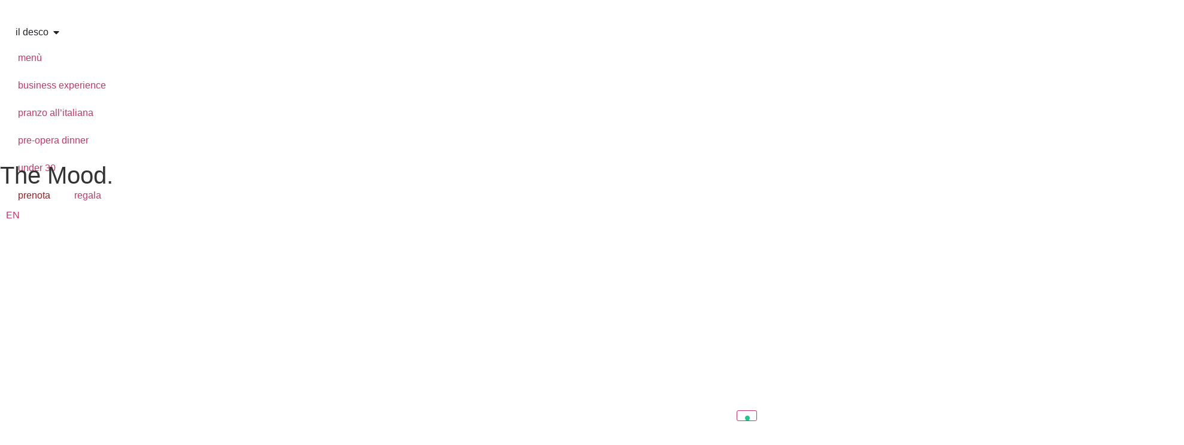

--- FILE ---
content_type: text/html; charset=UTF-8
request_url: https://ristoranteildesco.it/mood/
body_size: 17660
content:
<!doctype html>
<html lang="it-IT">
<head>
	<meta charset="UTF-8">
	<meta name="viewport" content="width=device-width, initial-scale=1">
	<link rel="profile" href="https://gmpg.org/xfn/11">
	<meta name='robots' content='index, follow, max-image-preview:large, max-snippet:-1, max-video-preview:-1' />
	<!-- Pixel Cat Facebook Pixel Code -->
	<script>
	!function(f,b,e,v,n,t,s){if(f.fbq)return;n=f.fbq=function(){n.callMethod?
	n.callMethod.apply(n,arguments):n.queue.push(arguments)};if(!f._fbq)f._fbq=n;
	n.push=n;n.loaded=!0;n.version='2.0';n.queue=[];t=b.createElement(e);t.async=!0;
	t.src=v;s=b.getElementsByTagName(e)[0];s.parentNode.insertBefore(t,s)}(window,
	document,'script','https://connect.facebook.net/en_US/fbevents.js' );
	fbq( 'init', '323098447053913' );	</script>
	<!-- DO NOT MODIFY -->
	<!-- End Facebook Pixel Code -->
	<link rel="alternate" href="https://ristoranteildesco.it/mood/" hreflang="it" />
<link rel="alternate" href="https://ristoranteildesco.it/en/mood_/" hreflang="en" />

	<!-- This site is optimized with the Yoast SEO plugin v26.7 - https://yoast.com/wordpress/plugins/seo/ -->
	<title>Mood</title>
	<meta name="description" content="The Mood." />
	<link rel="canonical" href="https://ristoranteildesco.it/mood/" />
	<meta property="og:locale" content="it_IT" />
	<meta property="og:locale:alternate" content="en_GB" />
	<meta property="og:type" content="article" />
	<meta property="og:title" content="Mood" />
	<meta property="og:description" content="The Mood." />
	<meta property="og:url" content="https://ristoranteildesco.it/mood/" />
	<meta property="og:site_name" content="Ristorante Il Desco" />
	<meta property="article:publisher" content="https://www.facebook.com/ildesco/" />
	<meta property="article:modified_time" content="2024-06-18T14:25:53+00:00" />
	<meta property="og:image" content="https://ristoranteildesco.it/wp-content/uploads/2023/05/parerntesi-S-G-e1683645326677.png" />
	<meta name="twitter:card" content="summary_large_image" />
	<meta name="twitter:label1" content="Tempo di lettura stimato" />
	<meta name="twitter:data1" content="1 minuto" />
	<script type="application/ld+json" class="yoast-schema-graph">{"@context":"https://schema.org","@graph":[{"@type":"WebPage","@id":"https://ristoranteildesco.it/mood/","url":"https://ristoranteildesco.it/mood/","name":"Mood","isPartOf":{"@id":"https://ristoranteildesco.it/#website"},"primaryImageOfPage":{"@id":"https://ristoranteildesco.it/mood/#primaryimage"},"image":{"@id":"https://ristoranteildesco.it/mood/#primaryimage"},"thumbnailUrl":"https://ristoranteildesco.it/wp-content/uploads/2025/05/logo_desco_w-copia.jpg","datePublished":"2023-05-12T09:37:00+00:00","dateModified":"2024-06-18T14:25:53+00:00","description":"The Mood.","breadcrumb":{"@id":"https://ristoranteildesco.it/mood/#breadcrumb"},"inLanguage":"it-IT","potentialAction":[{"@type":"ReadAction","target":["https://ristoranteildesco.it/mood/"]}]},{"@type":"ImageObject","inLanguage":"it-IT","@id":"https://ristoranteildesco.it/mood/#primaryimage","url":"https://ristoranteildesco.it/wp-content/uploads/2025/05/logo_desco_w-copia.jpg","contentUrl":"https://ristoranteildesco.it/wp-content/uploads/2025/05/logo_desco_w-copia.jpg","width":311,"height":285,"caption":"Screenshot"},{"@type":"BreadcrumbList","@id":"https://ristoranteildesco.it/mood/#breadcrumb","itemListElement":[{"@type":"ListItem","position":1,"name":"Home","item":"https://ristoranteildesco.it/"},{"@type":"ListItem","position":2,"name":"Mood"}]},{"@type":"WebSite","@id":"https://ristoranteildesco.it/#website","url":"https://ristoranteildesco.it/","name":"Ristorante Il Desco","description":"Il ristorante stellato nel cuore di Verona","publisher":{"@id":"https://ristoranteildesco.it/#organization"},"potentialAction":[{"@type":"SearchAction","target":{"@type":"EntryPoint","urlTemplate":"https://ristoranteildesco.it/?s={search_term_string}"},"query-input":{"@type":"PropertyValueSpecification","valueRequired":true,"valueName":"search_term_string"}}],"inLanguage":"it-IT"},{"@type":"Organization","@id":"https://ristoranteildesco.it/#organization","name":"Ristorante Il Desco","url":"https://ristoranteildesco.it/","logo":{"@type":"ImageObject","inLanguage":"it-IT","@id":"https://ristoranteildesco.it/#/schema/logo/image/","url":"https://ristoranteildesco.it/wp-content/uploads/2019/11/logo_desco_w.jpg","contentUrl":"https://ristoranteildesco.it/wp-content/uploads/2019/11/logo_desco_w.jpg","width":970,"height":649,"caption":"Ristorante Il Desco"},"image":{"@id":"https://ristoranteildesco.it/#/schema/logo/image/"},"sameAs":["https://www.facebook.com/ildesco/","https://www.instagram.com/ildesco/"]}]}</script>
	<!-- / Yoast SEO plugin. -->


<link rel='dns-prefetch' href='//cdn.iubenda.com' />
<link rel='dns-prefetch' href='//www.googletagmanager.com' />
<style id='wp-img-auto-sizes-contain-inline-css'>
img:is([sizes=auto i],[sizes^="auto," i]){contain-intrinsic-size:3000px 1500px}
/*# sourceURL=wp-img-auto-sizes-contain-inline-css */
</style>
<style id='wp-emoji-styles-inline-css'>

	img.wp-smiley, img.emoji {
		display: inline !important;
		border: none !important;
		box-shadow: none !important;
		height: 1em !important;
		width: 1em !important;
		margin: 0 0.07em !important;
		vertical-align: -0.1em !important;
		background: none !important;
		padding: 0 !important;
	}
/*# sourceURL=wp-emoji-styles-inline-css */
</style>
<style id='global-styles-inline-css'>
:root{--wp--preset--aspect-ratio--square: 1;--wp--preset--aspect-ratio--4-3: 4/3;--wp--preset--aspect-ratio--3-4: 3/4;--wp--preset--aspect-ratio--3-2: 3/2;--wp--preset--aspect-ratio--2-3: 2/3;--wp--preset--aspect-ratio--16-9: 16/9;--wp--preset--aspect-ratio--9-16: 9/16;--wp--preset--color--black: #000000;--wp--preset--color--cyan-bluish-gray: #abb8c3;--wp--preset--color--white: #ffffff;--wp--preset--color--pale-pink: #f78da7;--wp--preset--color--vivid-red: #cf2e2e;--wp--preset--color--luminous-vivid-orange: #ff6900;--wp--preset--color--luminous-vivid-amber: #fcb900;--wp--preset--color--light-green-cyan: #7bdcb5;--wp--preset--color--vivid-green-cyan: #00d084;--wp--preset--color--pale-cyan-blue: #8ed1fc;--wp--preset--color--vivid-cyan-blue: #0693e3;--wp--preset--color--vivid-purple: #9b51e0;--wp--preset--gradient--vivid-cyan-blue-to-vivid-purple: linear-gradient(135deg,rgb(6,147,227) 0%,rgb(155,81,224) 100%);--wp--preset--gradient--light-green-cyan-to-vivid-green-cyan: linear-gradient(135deg,rgb(122,220,180) 0%,rgb(0,208,130) 100%);--wp--preset--gradient--luminous-vivid-amber-to-luminous-vivid-orange: linear-gradient(135deg,rgb(252,185,0) 0%,rgb(255,105,0) 100%);--wp--preset--gradient--luminous-vivid-orange-to-vivid-red: linear-gradient(135deg,rgb(255,105,0) 0%,rgb(207,46,46) 100%);--wp--preset--gradient--very-light-gray-to-cyan-bluish-gray: linear-gradient(135deg,rgb(238,238,238) 0%,rgb(169,184,195) 100%);--wp--preset--gradient--cool-to-warm-spectrum: linear-gradient(135deg,rgb(74,234,220) 0%,rgb(151,120,209) 20%,rgb(207,42,186) 40%,rgb(238,44,130) 60%,rgb(251,105,98) 80%,rgb(254,248,76) 100%);--wp--preset--gradient--blush-light-purple: linear-gradient(135deg,rgb(255,206,236) 0%,rgb(152,150,240) 100%);--wp--preset--gradient--blush-bordeaux: linear-gradient(135deg,rgb(254,205,165) 0%,rgb(254,45,45) 50%,rgb(107,0,62) 100%);--wp--preset--gradient--luminous-dusk: linear-gradient(135deg,rgb(255,203,112) 0%,rgb(199,81,192) 50%,rgb(65,88,208) 100%);--wp--preset--gradient--pale-ocean: linear-gradient(135deg,rgb(255,245,203) 0%,rgb(182,227,212) 50%,rgb(51,167,181) 100%);--wp--preset--gradient--electric-grass: linear-gradient(135deg,rgb(202,248,128) 0%,rgb(113,206,126) 100%);--wp--preset--gradient--midnight: linear-gradient(135deg,rgb(2,3,129) 0%,rgb(40,116,252) 100%);--wp--preset--font-size--small: 13px;--wp--preset--font-size--medium: 20px;--wp--preset--font-size--large: 36px;--wp--preset--font-size--x-large: 42px;--wp--preset--spacing--20: 0.44rem;--wp--preset--spacing--30: 0.67rem;--wp--preset--spacing--40: 1rem;--wp--preset--spacing--50: 1.5rem;--wp--preset--spacing--60: 2.25rem;--wp--preset--spacing--70: 3.38rem;--wp--preset--spacing--80: 5.06rem;--wp--preset--shadow--natural: 6px 6px 9px rgba(0, 0, 0, 0.2);--wp--preset--shadow--deep: 12px 12px 50px rgba(0, 0, 0, 0.4);--wp--preset--shadow--sharp: 6px 6px 0px rgba(0, 0, 0, 0.2);--wp--preset--shadow--outlined: 6px 6px 0px -3px rgb(255, 255, 255), 6px 6px rgb(0, 0, 0);--wp--preset--shadow--crisp: 6px 6px 0px rgb(0, 0, 0);}:root { --wp--style--global--content-size: 800px;--wp--style--global--wide-size: 1200px; }:where(body) { margin: 0; }.wp-site-blocks > .alignleft { float: left; margin-right: 2em; }.wp-site-blocks > .alignright { float: right; margin-left: 2em; }.wp-site-blocks > .aligncenter { justify-content: center; margin-left: auto; margin-right: auto; }:where(.wp-site-blocks) > * { margin-block-start: 24px; margin-block-end: 0; }:where(.wp-site-blocks) > :first-child { margin-block-start: 0; }:where(.wp-site-blocks) > :last-child { margin-block-end: 0; }:root { --wp--style--block-gap: 24px; }:root :where(.is-layout-flow) > :first-child{margin-block-start: 0;}:root :where(.is-layout-flow) > :last-child{margin-block-end: 0;}:root :where(.is-layout-flow) > *{margin-block-start: 24px;margin-block-end: 0;}:root :where(.is-layout-constrained) > :first-child{margin-block-start: 0;}:root :where(.is-layout-constrained) > :last-child{margin-block-end: 0;}:root :where(.is-layout-constrained) > *{margin-block-start: 24px;margin-block-end: 0;}:root :where(.is-layout-flex){gap: 24px;}:root :where(.is-layout-grid){gap: 24px;}.is-layout-flow > .alignleft{float: left;margin-inline-start: 0;margin-inline-end: 2em;}.is-layout-flow > .alignright{float: right;margin-inline-start: 2em;margin-inline-end: 0;}.is-layout-flow > .aligncenter{margin-left: auto !important;margin-right: auto !important;}.is-layout-constrained > .alignleft{float: left;margin-inline-start: 0;margin-inline-end: 2em;}.is-layout-constrained > .alignright{float: right;margin-inline-start: 2em;margin-inline-end: 0;}.is-layout-constrained > .aligncenter{margin-left: auto !important;margin-right: auto !important;}.is-layout-constrained > :where(:not(.alignleft):not(.alignright):not(.alignfull)){max-width: var(--wp--style--global--content-size);margin-left: auto !important;margin-right: auto !important;}.is-layout-constrained > .alignwide{max-width: var(--wp--style--global--wide-size);}body .is-layout-flex{display: flex;}.is-layout-flex{flex-wrap: wrap;align-items: center;}.is-layout-flex > :is(*, div){margin: 0;}body .is-layout-grid{display: grid;}.is-layout-grid > :is(*, div){margin: 0;}body{padding-top: 0px;padding-right: 0px;padding-bottom: 0px;padding-left: 0px;}a:where(:not(.wp-element-button)){text-decoration: underline;}:root :where(.wp-element-button, .wp-block-button__link){background-color: #32373c;border-width: 0;color: #fff;font-family: inherit;font-size: inherit;font-style: inherit;font-weight: inherit;letter-spacing: inherit;line-height: inherit;padding-top: calc(0.667em + 2px);padding-right: calc(1.333em + 2px);padding-bottom: calc(0.667em + 2px);padding-left: calc(1.333em + 2px);text-decoration: none;text-transform: inherit;}.has-black-color{color: var(--wp--preset--color--black) !important;}.has-cyan-bluish-gray-color{color: var(--wp--preset--color--cyan-bluish-gray) !important;}.has-white-color{color: var(--wp--preset--color--white) !important;}.has-pale-pink-color{color: var(--wp--preset--color--pale-pink) !important;}.has-vivid-red-color{color: var(--wp--preset--color--vivid-red) !important;}.has-luminous-vivid-orange-color{color: var(--wp--preset--color--luminous-vivid-orange) !important;}.has-luminous-vivid-amber-color{color: var(--wp--preset--color--luminous-vivid-amber) !important;}.has-light-green-cyan-color{color: var(--wp--preset--color--light-green-cyan) !important;}.has-vivid-green-cyan-color{color: var(--wp--preset--color--vivid-green-cyan) !important;}.has-pale-cyan-blue-color{color: var(--wp--preset--color--pale-cyan-blue) !important;}.has-vivid-cyan-blue-color{color: var(--wp--preset--color--vivid-cyan-blue) !important;}.has-vivid-purple-color{color: var(--wp--preset--color--vivid-purple) !important;}.has-black-background-color{background-color: var(--wp--preset--color--black) !important;}.has-cyan-bluish-gray-background-color{background-color: var(--wp--preset--color--cyan-bluish-gray) !important;}.has-white-background-color{background-color: var(--wp--preset--color--white) !important;}.has-pale-pink-background-color{background-color: var(--wp--preset--color--pale-pink) !important;}.has-vivid-red-background-color{background-color: var(--wp--preset--color--vivid-red) !important;}.has-luminous-vivid-orange-background-color{background-color: var(--wp--preset--color--luminous-vivid-orange) !important;}.has-luminous-vivid-amber-background-color{background-color: var(--wp--preset--color--luminous-vivid-amber) !important;}.has-light-green-cyan-background-color{background-color: var(--wp--preset--color--light-green-cyan) !important;}.has-vivid-green-cyan-background-color{background-color: var(--wp--preset--color--vivid-green-cyan) !important;}.has-pale-cyan-blue-background-color{background-color: var(--wp--preset--color--pale-cyan-blue) !important;}.has-vivid-cyan-blue-background-color{background-color: var(--wp--preset--color--vivid-cyan-blue) !important;}.has-vivid-purple-background-color{background-color: var(--wp--preset--color--vivid-purple) !important;}.has-black-border-color{border-color: var(--wp--preset--color--black) !important;}.has-cyan-bluish-gray-border-color{border-color: var(--wp--preset--color--cyan-bluish-gray) !important;}.has-white-border-color{border-color: var(--wp--preset--color--white) !important;}.has-pale-pink-border-color{border-color: var(--wp--preset--color--pale-pink) !important;}.has-vivid-red-border-color{border-color: var(--wp--preset--color--vivid-red) !important;}.has-luminous-vivid-orange-border-color{border-color: var(--wp--preset--color--luminous-vivid-orange) !important;}.has-luminous-vivid-amber-border-color{border-color: var(--wp--preset--color--luminous-vivid-amber) !important;}.has-light-green-cyan-border-color{border-color: var(--wp--preset--color--light-green-cyan) !important;}.has-vivid-green-cyan-border-color{border-color: var(--wp--preset--color--vivid-green-cyan) !important;}.has-pale-cyan-blue-border-color{border-color: var(--wp--preset--color--pale-cyan-blue) !important;}.has-vivid-cyan-blue-border-color{border-color: var(--wp--preset--color--vivid-cyan-blue) !important;}.has-vivid-purple-border-color{border-color: var(--wp--preset--color--vivid-purple) !important;}.has-vivid-cyan-blue-to-vivid-purple-gradient-background{background: var(--wp--preset--gradient--vivid-cyan-blue-to-vivid-purple) !important;}.has-light-green-cyan-to-vivid-green-cyan-gradient-background{background: var(--wp--preset--gradient--light-green-cyan-to-vivid-green-cyan) !important;}.has-luminous-vivid-amber-to-luminous-vivid-orange-gradient-background{background: var(--wp--preset--gradient--luminous-vivid-amber-to-luminous-vivid-orange) !important;}.has-luminous-vivid-orange-to-vivid-red-gradient-background{background: var(--wp--preset--gradient--luminous-vivid-orange-to-vivid-red) !important;}.has-very-light-gray-to-cyan-bluish-gray-gradient-background{background: var(--wp--preset--gradient--very-light-gray-to-cyan-bluish-gray) !important;}.has-cool-to-warm-spectrum-gradient-background{background: var(--wp--preset--gradient--cool-to-warm-spectrum) !important;}.has-blush-light-purple-gradient-background{background: var(--wp--preset--gradient--blush-light-purple) !important;}.has-blush-bordeaux-gradient-background{background: var(--wp--preset--gradient--blush-bordeaux) !important;}.has-luminous-dusk-gradient-background{background: var(--wp--preset--gradient--luminous-dusk) !important;}.has-pale-ocean-gradient-background{background: var(--wp--preset--gradient--pale-ocean) !important;}.has-electric-grass-gradient-background{background: var(--wp--preset--gradient--electric-grass) !important;}.has-midnight-gradient-background{background: var(--wp--preset--gradient--midnight) !important;}.has-small-font-size{font-size: var(--wp--preset--font-size--small) !important;}.has-medium-font-size{font-size: var(--wp--preset--font-size--medium) !important;}.has-large-font-size{font-size: var(--wp--preset--font-size--large) !important;}.has-x-large-font-size{font-size: var(--wp--preset--font-size--x-large) !important;}
:root :where(.wp-block-pullquote){font-size: 1.5em;line-height: 1.6;}
/*# sourceURL=global-styles-inline-css */
</style>
<link rel='stylesheet' id='hello-elementor-css' href='https://ristoranteildesco.it/wp-content/themes/hello-elementor/assets/css/reset.css?ver=3.4.5' media='all' />
<link rel='stylesheet' id='hello-elementor-theme-style-css' href='https://ristoranteildesco.it/wp-content/themes/hello-elementor/assets/css/theme.css?ver=3.4.5' media='all' />
<link rel='stylesheet' id='hello-elementor-header-footer-css' href='https://ristoranteildesco.it/wp-content/themes/hello-elementor/assets/css/header-footer.css?ver=3.4.5' media='all' />
<link rel='stylesheet' id='elementor-frontend-css' href='https://ristoranteildesco.it/wp-content/plugins/elementor/assets/css/frontend.min.css?ver=3.34.0' media='all' />
<link rel='stylesheet' id='elementor-post-5-css' href='https://ristoranteildesco.it/wp-content/uploads/elementor/css/post-5.css?ver=1768458460' media='all' />
<link rel='stylesheet' id='widget-heading-css' href='https://ristoranteildesco.it/wp-content/plugins/elementor/assets/css/widget-heading.min.css?ver=3.34.0' media='all' />
<link rel='stylesheet' id='e-animation-fadeIn-css' href='https://ristoranteildesco.it/wp-content/plugins/elementor/assets/lib/animations/styles/fadeIn.min.css?ver=3.34.0' media='all' />
<link rel='stylesheet' id='widget-mega-menu-css' href='https://ristoranteildesco.it/wp-content/plugins/elementor-pro/assets/css/widget-mega-menu.min.css?ver=3.34.0' media='all' />
<link rel='stylesheet' id='widget-nav-menu-css' href='https://ristoranteildesco.it/wp-content/plugins/elementor-pro/assets/css/widget-nav-menu.min.css?ver=3.34.0' media='all' />
<link rel='stylesheet' id='widget-spacer-css' href='https://ristoranteildesco.it/wp-content/plugins/elementor/assets/css/widget-spacer.min.css?ver=3.34.0' media='all' />
<link rel='stylesheet' id='widget-image-css' href='https://ristoranteildesco.it/wp-content/plugins/elementor/assets/css/widget-image.min.css?ver=3.34.0' media='all' />
<link rel='stylesheet' id='e-sticky-css' href='https://ristoranteildesco.it/wp-content/plugins/elementor-pro/assets/css/modules/sticky.min.css?ver=3.34.0' media='all' />
<link rel='stylesheet' id='e-motion-fx-css' href='https://ristoranteildesco.it/wp-content/plugins/elementor-pro/assets/css/modules/motion-fx.min.css?ver=3.34.0' media='all' />
<link rel='stylesheet' id='e-animation-fadeInRight-css' href='https://ristoranteildesco.it/wp-content/plugins/elementor/assets/lib/animations/styles/fadeInRight.min.css?ver=3.34.0' media='all' />
<link rel='stylesheet' id='e-animation-fadeInUp-css' href='https://ristoranteildesco.it/wp-content/plugins/elementor/assets/lib/animations/styles/fadeInUp.min.css?ver=3.34.0' media='all' />
<link rel='stylesheet' id='e-animation-fadeInLeft-css' href='https://ristoranteildesco.it/wp-content/plugins/elementor/assets/lib/animations/styles/fadeInLeft.min.css?ver=3.34.0' media='all' />
<link rel='stylesheet' id='e-animation-fadeInDown-css' href='https://ristoranteildesco.it/wp-content/plugins/elementor/assets/lib/animations/styles/fadeInDown.min.css?ver=3.34.0' media='all' />
<link rel='stylesheet' id='cpel-language-switcher-css' href='https://ristoranteildesco.it/wp-content/plugins/connect-polylang-elementor/assets/css/language-switcher.min.css?ver=2.5.5' media='all' />
<link rel='stylesheet' id='font-awesome-5-all-css' href='https://ristoranteildesco.it/wp-content/plugins/elementor/assets/lib/font-awesome/css/all.min.css?ver=3.34.0' media='all' />
<link rel='stylesheet' id='font-awesome-4-shim-css' href='https://ristoranteildesco.it/wp-content/plugins/elementor/assets/lib/font-awesome/css/v4-shims.min.css?ver=3.34.0' media='all' />
<link rel='stylesheet' id='swiper-css' href='https://ristoranteildesco.it/wp-content/plugins/elementor/assets/lib/swiper/v8/css/swiper.min.css?ver=8.4.5' media='all' />
<link rel='stylesheet' id='e-swiper-css' href='https://ristoranteildesco.it/wp-content/plugins/elementor/assets/css/conditionals/e-swiper.min.css?ver=3.34.0' media='all' />
<link rel='stylesheet' id='widget-gallery-css' href='https://ristoranteildesco.it/wp-content/plugins/elementor-pro/assets/css/widget-gallery.min.css?ver=3.34.0' media='all' />
<link rel='stylesheet' id='elementor-gallery-css' href='https://ristoranteildesco.it/wp-content/plugins/elementor/assets/lib/e-gallery/css/e-gallery.min.css?ver=1.2.0' media='all' />
<link rel='stylesheet' id='e-transitions-css' href='https://ristoranteildesco.it/wp-content/plugins/elementor-pro/assets/css/conditionals/transitions.min.css?ver=3.34.0' media='all' />
<link rel='stylesheet' id='elementor-post-423-css' href='https://ristoranteildesco.it/wp-content/uploads/elementor/css/post-423.css?ver=1768463324' media='all' />
<link rel='stylesheet' id='elementor-post-3853-css' href='https://ristoranteildesco.it/wp-content/uploads/elementor/css/post-3853.css?ver=1768458460' media='all' />
<link rel='stylesheet' id='elementor-post-250-css' href='https://ristoranteildesco.it/wp-content/uploads/elementor/css/post-250.css?ver=1768458460' media='all' />
<link rel='stylesheet' id='sib-front-css-css' href='https://ristoranteildesco.it/wp-content/plugins/mailin/css/mailin-front.css?ver=6.9' media='all' />

<script  type="text/javascript" class=" _iub_cs_skip" id="iubenda-head-inline-scripts-0">
var _iub = _iub || [];
_iub.csConfiguration = {"askConsentAtCookiePolicyUpdate":true,"countryDetection":true,"enableLgpd":true,"enableUspr":true,"lgpdAppliesGlobally":false,"perPurposeConsent":true,"siteId":1536258,"whitelabel":false,"cookiePolicyId":36446142,"lang":"it", "banner":{ "acceptButtonCaptionColor":"white","acceptButtonColor":"#AA2B30","acceptButtonDisplay":true,"backgroundColor":"#1D1D1D","backgroundOverlay":true,"closeButtonRejects":true,"customizeButtonCaptionColor":"#FFFFFF","customizeButtonColor":"#AA2B30","customizeButtonDisplay":true,"explicitWithdrawal":true,"fontSizeBody":"12px","fontSizeCloseButton":"18px","listPurposes":true,"linksColor":"#AA2B30","position":"bottom","rejectButtonCaptionColor":"white","rejectButtonColor":"#AA2B30","rejectButtonDisplay":true,"showPurposesToggles":true }};

//# sourceURL=iubenda-head-inline-scripts-0
</script>
<script  type="text/javascript" class=" _iub_cs_skip" src="//cdn.iubenda.com/cs/gpp/stub.js?ver=3.12.5" id="iubenda-head-scripts-0-js"></script>
<script  type="text/javascript" charset="UTF-8" async="" class=" _iub_cs_skip" src="//cdn.iubenda.com/cs/iubenda_cs.js?ver=3.12.5" id="iubenda-head-scripts-1-js"></script>
<script src="https://ristoranteildesco.it/wp-includes/js/jquery/jquery.min.js?ver=3.7.1" id="jquery-core-js"></script>
<script src="https://ristoranteildesco.it/wp-includes/js/jquery/jquery-migrate.min.js?ver=3.4.1" id="jquery-migrate-js"></script>
<script src="https://ristoranteildesco.it/wp-content/plugins/elementor/assets/lib/font-awesome/js/v4-shims.min.js?ver=3.34.0" id="font-awesome-4-shim-js"></script>

<!-- Snippet del tag Google (gtag.js) aggiunto da Site Kit -->
<!-- Snippet Google Analytics aggiunto da Site Kit -->
<script src="https://www.googletagmanager.com/gtag/js?id=GT-55JZF8J" id="google_gtagjs-js" async></script>
<script id="google_gtagjs-js-after">
window.dataLayer = window.dataLayer || [];function gtag(){dataLayer.push(arguments);}
gtag("set","linker",{"domains":["ristoranteildesco.it"]});
gtag("js", new Date());
gtag("set", "developer_id.dZTNiMT", true);
gtag("config", "GT-55JZF8J");
//# sourceURL=google_gtagjs-js-after
</script>
<script id="sib-front-js-js-extra">
var sibErrMsg = {"invalidMail":"Please fill out valid email address","requiredField":"Please fill out required fields","invalidDateFormat":"Please fill out valid date format","invalidSMSFormat":"Please fill out valid phone number"};
var ajax_sib_front_object = {"ajax_url":"https://ristoranteildesco.it/wp-admin/admin-ajax.php","ajax_nonce":"02efa89bd4","flag_url":"https://ristoranteildesco.it/wp-content/plugins/mailin/img/flags/"};
//# sourceURL=sib-front-js-js-extra
</script>
<script src="https://ristoranteildesco.it/wp-content/plugins/mailin/js/mailin-front.js?ver=1768458455" id="sib-front-js-js"></script>
<meta name="generator" content="Site Kit by Google 1.170.0" />		<script type="text/javascript">
				(function(c,l,a,r,i,t,y){
					c[a]=c[a]||function(){(c[a].q=c[a].q||[]).push(arguments)};t=l.createElement(r);t.async=1;
					t.src="https://www.clarity.ms/tag/"+i+"?ref=wordpress";y=l.getElementsByTagName(r)[0];y.parentNode.insertBefore(t,y);
				})(window, document, "clarity", "script", "p0j151hnbb");
		</script>
		<meta name="google-site-verification" content="U7EdDrWMdjt9avLD7pon2iZurTKfUzJxAqv-Hco_SY4"><meta name="generator" content="Elementor 3.34.0; features: e_font_icon_svg, additional_custom_breakpoints; settings: css_print_method-external, google_font-enabled, font_display-swap">
			<style>
				.e-con.e-parent:nth-of-type(n+4):not(.e-lazyloaded):not(.e-no-lazyload),
				.e-con.e-parent:nth-of-type(n+4):not(.e-lazyloaded):not(.e-no-lazyload) * {
					background-image: none !important;
				}
				@media screen and (max-height: 1024px) {
					.e-con.e-parent:nth-of-type(n+3):not(.e-lazyloaded):not(.e-no-lazyload),
					.e-con.e-parent:nth-of-type(n+3):not(.e-lazyloaded):not(.e-no-lazyload) * {
						background-image: none !important;
					}
				}
				@media screen and (max-height: 640px) {
					.e-con.e-parent:nth-of-type(n+2):not(.e-lazyloaded):not(.e-no-lazyload),
					.e-con.e-parent:nth-of-type(n+2):not(.e-lazyloaded):not(.e-no-lazyload) * {
						background-image: none !important;
					}
				}
			</style>
			<meta name="redi-version" content="1.2.7" /><link rel="icon" href="https://ristoranteildesco.it/wp-content/uploads/2023/05/Raggruppa-4.svg" sizes="32x32" />
<link rel="icon" href="https://ristoranteildesco.it/wp-content/uploads/2023/05/Raggruppa-4.svg" sizes="192x192" />
<link rel="apple-touch-icon" href="https://ristoranteildesco.it/wp-content/uploads/2023/05/Raggruppa-4.svg" />
<meta name="msapplication-TileImage" content="https://ristoranteildesco.it/wp-content/uploads/2023/05/Raggruppa-4.svg" />
</head>
<body class="wp-singular page-template-default page page-id-423 wp-custom-logo wp-embed-responsive wp-theme-hello-elementor hello-elementor-default elementor-default elementor-kit-5 elementor-page elementor-page-423">


<a class="skip-link screen-reader-text" href="#content">Vai al contenuto</a>

		<header data-elementor-type="header" data-elementor-id="3853" class="elementor elementor-3853 elementor-location-header" data-elementor-post-type="elementor_library">
			<header class="elementor-element elementor-element-1b7b0ab e-con-full e-flex e-con e-parent" data-id="1b7b0ab" data-element_type="container" data-settings="{&quot;background_background&quot;:&quot;classic&quot;,&quot;sticky&quot;:&quot;top&quot;,&quot;motion_fx_motion_fx_scrolling&quot;:&quot;yes&quot;,&quot;motion_fx_devices&quot;:[&quot;desktop&quot;,&quot;tablet&quot;,&quot;mobile&quot;],&quot;sticky_on&quot;:[&quot;desktop&quot;,&quot;tablet&quot;,&quot;mobile&quot;],&quot;sticky_offset&quot;:0,&quot;sticky_effects_offset&quot;:0,&quot;sticky_anchor_link_offset&quot;:0}">
		<div class="elementor-element elementor-element-f6156a1 e-con-full e-flex e-con e-child" data-id="f6156a1" data-element_type="container">
				<div class="elementor-element elementor-element-38efb80 e-fit_to_content e-n-menu-none elementor-widget__width-initial e-n-menu-layout-horizontal elementor-widget elementor-widget-n-menu" data-id="38efb80" data-element_type="widget" data-settings="{&quot;content_width&quot;:&quot;fit_to_content&quot;,&quot;menu_items&quot;:[{&quot;item_title&quot;:&quot;il desco&quot;,&quot;_id&quot;:&quot;69f52e7&quot;,&quot;item_dropdown_content&quot;:&quot;yes&quot;,&quot;item_link&quot;:{&quot;url&quot;:&quot;&quot;,&quot;is_external&quot;:&quot;&quot;,&quot;nofollow&quot;:&quot;&quot;,&quot;custom_attributes&quot;:&quot;&quot;},&quot;item_icon&quot;:{&quot;value&quot;:&quot;&quot;,&quot;library&quot;:&quot;&quot;},&quot;item_icon_active&quot;:null,&quot;element_id&quot;:&quot;&quot;}],&quot;breakpoint_selector&quot;:&quot;none&quot;,&quot;item_position_horizontal&quot;:&quot;start&quot;,&quot;open_animation&quot;:&quot;fadeIn&quot;,&quot;content_horizontal_position&quot;:&quot;center&quot;,&quot;item_layout&quot;:&quot;horizontal&quot;,&quot;open_on&quot;:&quot;hover&quot;,&quot;horizontal_scroll&quot;:&quot;disable&quot;,&quot;menu_item_title_distance_from_content&quot;:{&quot;unit&quot;:&quot;px&quot;,&quot;size&quot;:0,&quot;sizes&quot;:[]},&quot;menu_item_title_distance_from_content_tablet&quot;:{&quot;unit&quot;:&quot;px&quot;,&quot;size&quot;:&quot;&quot;,&quot;sizes&quot;:[]},&quot;menu_item_title_distance_from_content_mobile&quot;:{&quot;unit&quot;:&quot;px&quot;,&quot;size&quot;:&quot;&quot;,&quot;sizes&quot;:[]}}" data-widget_type="mega-menu.default">
							<nav class="e-n-menu" data-widget-number="597" aria-label="Menu">
					<button class="e-n-menu-toggle" id="menu-toggle-597" aria-haspopup="true" aria-expanded="false" aria-controls="menubar-597" aria-label="Menu di commutazione">
			<span class="e-n-menu-toggle-icon e-open">
				<svg class="e-font-icon-svg e-eicon-menu-bar" viewBox="0 0 1000 1000" xmlns="http://www.w3.org/2000/svg"><path d="M104 333H896C929 333 958 304 958 271S929 208 896 208H104C71 208 42 237 42 271S71 333 104 333ZM104 583H896C929 583 958 554 958 521S929 458 896 458H104C71 458 42 487 42 521S71 583 104 583ZM104 833H896C929 833 958 804 958 771S929 708 896 708H104C71 708 42 737 42 771S71 833 104 833Z"></path></svg>			</span>
			<span class="e-n-menu-toggle-icon e-close">
				<svg class="e-font-icon-svg e-eicon-close" viewBox="0 0 1000 1000" xmlns="http://www.w3.org/2000/svg"><path d="M742 167L500 408 258 167C246 154 233 150 217 150 196 150 179 158 167 167 154 179 150 196 150 212 150 229 154 242 171 254L408 500 167 742C138 771 138 800 167 829 196 858 225 858 254 829L496 587 738 829C750 842 767 846 783 846 800 846 817 842 829 829 842 817 846 804 846 783 846 767 842 750 829 737L588 500 833 258C863 229 863 200 833 171 804 137 775 137 742 167Z"></path></svg>			</span>
		</button>
					<div class="e-n-menu-wrapper" id="menubar-597" aria-labelledby="menu-toggle-597">
				<ul class="e-n-menu-heading">
								<li class="e-n-menu-item">
				<div id="e-n-menu-title-5971" class="e-n-menu-title">
					<div class="e-n-menu-title-container">												<span class="e-n-menu-title-text">
							il desco						</span>
					</div>											<button id="e-n-menu-dropdown-icon-5971" class="e-n-menu-dropdown-icon e-focus" data-tab-index="1" aria-haspopup="true" aria-expanded="false" aria-controls="e-n-menu-content-5971" >
							<span class="e-n-menu-dropdown-icon-opened">
								<svg aria-hidden="true" class="e-font-icon-svg e-fas-caret-up" viewBox="0 0 320 512" xmlns="http://www.w3.org/2000/svg"><path d="M288.662 352H31.338c-17.818 0-26.741-21.543-14.142-34.142l128.662-128.662c7.81-7.81 20.474-7.81 28.284 0l128.662 128.662c12.6 12.599 3.676 34.142-14.142 34.142z"></path></svg>								<span class="elementor-screen-only">Chiudi il desco</span>
							</span>
							<span class="e-n-menu-dropdown-icon-closed">
								<svg aria-hidden="true" class="e-font-icon-svg e-fas-caret-down" viewBox="0 0 320 512" xmlns="http://www.w3.org/2000/svg"><path d="M31.3 192h257.3c17.8 0 26.7 21.5 14.1 34.1L174.1 354.8c-7.8 7.8-20.5 7.8-28.3 0L17.2 226.1C4.6 213.5 13.5 192 31.3 192z"></path></svg>								<span class="elementor-screen-only">Apri il desco</span>
							</span>
						</button>
									</div>
									<div class="e-n-menu-content">
						<div id="e-n-menu-content-5971" data-tab-index="1" aria-labelledby="e-n-menu-dropdown-icon-5971" class="elementor-element elementor-element-78b521b e-flex e-con-boxed e-con e-child" data-id="78b521b" data-element_type="container" data-settings="{&quot;background_background&quot;:&quot;classic&quot;}">
					<div class="e-con-inner">
				<div class="elementor-element elementor-element-dd1fc2a e-transform elementor-widget-tablet__width-inherit elementor-widget elementor-widget-heading" data-id="dd1fc2a" data-element_type="widget" data-settings="{&quot;_transform_scale_effect_hover&quot;:{&quot;unit&quot;:&quot;px&quot;,&quot;size&quot;:0.8,&quot;sizes&quot;:[]},&quot;_transform_scale_effect_hover_tablet&quot;:{&quot;unit&quot;:&quot;px&quot;,&quot;size&quot;:&quot;&quot;,&quot;sizes&quot;:[]},&quot;_transform_scale_effect_hover_mobile&quot;:{&quot;unit&quot;:&quot;px&quot;,&quot;size&quot;:&quot;&quot;,&quot;sizes&quot;:[]}}" data-widget_type="heading.default">
					<h2 class="elementor-heading-title elementor-size-default"><a href="/">home,</a></h2>				</div>
				<div class="elementor-element elementor-element-3b09079 e-transform elementor-widget-tablet__width-inherit elementor-widget elementor-widget-heading" data-id="3b09079" data-element_type="widget" data-settings="{&quot;_transform_scale_effect_hover&quot;:{&quot;unit&quot;:&quot;px&quot;,&quot;size&quot;:0.8,&quot;sizes&quot;:[]},&quot;_transform_scale_effect_hover_tablet&quot;:{&quot;unit&quot;:&quot;px&quot;,&quot;size&quot;:&quot;&quot;,&quot;sizes&quot;:[]},&quot;_transform_scale_effect_hover_mobile&quot;:{&quot;unit&quot;:&quot;px&quot;,&quot;size&quot;:&quot;&quot;,&quot;sizes&quot;:[]}}" data-widget_type="heading.default">
					<h2 class="elementor-heading-title elementor-size-default"><a href="https://ristoranteildesco.it/il-desco/">about,</a></h2>				</div>
				<div class="elementor-element elementor-element-af47836 e-transform elementor-widget-tablet__width-inherit elementor-widget elementor-widget-heading" data-id="af47836" data-element_type="widget" data-settings="{&quot;_transform_scale_effect_hover&quot;:{&quot;unit&quot;:&quot;px&quot;,&quot;size&quot;:0.8,&quot;sizes&quot;:[]},&quot;_transform_scale_effect_hover_tablet&quot;:{&quot;unit&quot;:&quot;px&quot;,&quot;size&quot;:&quot;&quot;,&quot;sizes&quot;:[]},&quot;_transform_scale_effect_hover_mobile&quot;:{&quot;unit&quot;:&quot;px&quot;,&quot;size&quot;:&quot;&quot;,&quot;sizes&quot;:[]}}" data-widget_type="heading.default">
					<h2 class="elementor-heading-title elementor-size-default"><a href="https://ristoranteildesco.it/generations/">generations,</a></h2>				</div>
				<div class="elementor-element elementor-element-e8a6914 e-transform elementor-widget-tablet__width-inherit elementor-widget elementor-widget-heading" data-id="e8a6914" data-element_type="widget" data-settings="{&quot;_transform_scale_effect_hover&quot;:{&quot;unit&quot;:&quot;px&quot;,&quot;size&quot;:0.8,&quot;sizes&quot;:[]},&quot;_transform_scale_effect_hover_tablet&quot;:{&quot;unit&quot;:&quot;px&quot;,&quot;size&quot;:&quot;&quot;,&quot;sizes&quot;:[]},&quot;_transform_scale_effect_hover_mobile&quot;:{&quot;unit&quot;:&quot;px&quot;,&quot;size&quot;:&quot;&quot;,&quot;sizes&quot;:[]}}" data-widget_type="heading.default">
					<h2 class="elementor-heading-title elementor-size-default"><a href="/mood">mood,</a></h2>				</div>
				<div class="elementor-element elementor-element-a8203c6 e-transform elementor-widget-tablet__width-inherit elementor-widget elementor-widget-heading" data-id="a8203c6" data-element_type="widget" data-settings="{&quot;_transform_scale_effect_hover&quot;:{&quot;unit&quot;:&quot;px&quot;,&quot;size&quot;:0.8,&quot;sizes&quot;:[]},&quot;_transform_scale_effect_hover_tablet&quot;:{&quot;unit&quot;:&quot;px&quot;,&quot;size&quot;:&quot;&quot;,&quot;sizes&quot;:[]},&quot;_transform_scale_effect_hover_mobile&quot;:{&quot;unit&quot;:&quot;px&quot;,&quot;size&quot;:&quot;&quot;,&quot;sizes&quot;:[]}}" data-widget_type="heading.default">
					<h2 class="elementor-heading-title elementor-size-default"><a href="/news">news,</a></h2>				</div>
				<div class="elementor-element elementor-element-f73cf90 e-transform elementor-widget-tablet__width-inherit elementor-widget elementor-widget-heading" data-id="f73cf90" data-element_type="widget" data-settings="{&quot;_transform_scale_effect_hover&quot;:{&quot;unit&quot;:&quot;px&quot;,&quot;size&quot;:0.8,&quot;sizes&quot;:[]},&quot;_transform_scale_effect_hover_tablet&quot;:{&quot;unit&quot;:&quot;px&quot;,&quot;size&quot;:&quot;&quot;,&quot;sizes&quot;:[]},&quot;_transform_scale_effect_hover_mobile&quot;:{&quot;unit&quot;:&quot;px&quot;,&quot;size&quot;:&quot;&quot;,&quot;sizes&quot;:[]}}" data-widget_type="heading.default">
					<h2 class="elementor-heading-title elementor-size-default"><a href="/faq">faq,</a></h2>				</div>
				<div class="elementor-element elementor-element-ce269a0 e-transform elementor-widget-tablet__width-inherit elementor-widget elementor-widget-heading" data-id="ce269a0" data-element_type="widget" data-settings="{&quot;_transform_scale_effect_hover&quot;:{&quot;unit&quot;:&quot;px&quot;,&quot;size&quot;:0.8,&quot;sizes&quot;:[]},&quot;_transform_scale_effect_hover_tablet&quot;:{&quot;unit&quot;:&quot;px&quot;,&quot;size&quot;:&quot;&quot;,&quot;sizes&quot;:[]},&quot;_transform_scale_effect_hover_mobile&quot;:{&quot;unit&quot;:&quot;px&quot;,&quot;size&quot;:&quot;&quot;,&quot;sizes&quot;:[]}}" data-widget_type="heading.default">
					<h2 class="elementor-heading-title elementor-size-default"><a href="/contatti/">contatti,
</a></h2>				</div>
					</div>
				</div>
							</div>
							</li>
						</ul>
			</div>
		</nav>
						</div>
				<div class="elementor-element elementor-element-7a6abd3 elementor-hidden-tablet elementor-nav-menu--stretch elementor-widget-mobile__width-initial elementor-nav-menu--dropdown-tablet elementor-nav-menu__text-align-aside elementor-nav-menu--toggle elementor-nav-menu--burger elementor-widget elementor-widget-nav-menu" data-id="7a6abd3" data-element_type="widget" data-settings="{&quot;full_width&quot;:&quot;stretch&quot;,&quot;layout&quot;:&quot;horizontal&quot;,&quot;submenu_icon&quot;:{&quot;value&quot;:&quot;&lt;svg aria-hidden=\&quot;true\&quot; class=\&quot;e-font-icon-svg e-fas-caret-down\&quot; viewBox=\&quot;0 0 320 512\&quot; xmlns=\&quot;http:\/\/www.w3.org\/2000\/svg\&quot;&gt;&lt;path d=\&quot;M31.3 192h257.3c17.8 0 26.7 21.5 14.1 34.1L174.1 354.8c-7.8 7.8-20.5 7.8-28.3 0L17.2 226.1C4.6 213.5 13.5 192 31.3 192z\&quot;&gt;&lt;\/path&gt;&lt;\/svg&gt;&quot;,&quot;library&quot;:&quot;fa-solid&quot;},&quot;toggle&quot;:&quot;burger&quot;}" data-widget_type="nav-menu.default">
								<nav aria-label="Menu" class="elementor-nav-menu--main elementor-nav-menu__container elementor-nav-menu--layout-horizontal e--pointer-text e--animation-grow">
				<ul id="menu-1-7a6abd3" class="elementor-nav-menu"><li class="menu-item menu-item-type-post_type menu-item-object-page menu-item-3968"><a href="https://ristoranteildesco.it/menu/" class="elementor-item">menù</a></li>
<li class="menu-item menu-item-type-post_type menu-item-object-page menu-item-3967"><a href="https://ristoranteildesco.it/business-experience/" class="elementor-item">business experience</a></li>
<li class="menu-item menu-item-type-post_type menu-item-object-page menu-item-3969"><a href="https://ristoranteildesco.it/pranzo-allitaliana/" class="elementor-item">pranzo all’italiana</a></li>
<li class="menu-item menu-item-type-post_type menu-item-object-page menu-item-4101"><a href="https://ristoranteildesco.it/pre-opera-dinner/" class="elementor-item">pre-opera dinner</a></li>
<li class="menu-item menu-item-type-post_type menu-item-object-page menu-item-3970"><a href="https://ristoranteildesco.it/under-30/" class="elementor-item">under 30</a></li>
<li class="menu-item menu-item-type-custom menu-item-object-custom menu-item-3972"><a href="https://ristoranteildesco.it/prenota/" class="elementor-item"><font color="#A31A1F">prenota</font></a></li>
<li class="menu-item menu-item-type-custom menu-item-object-custom menu-item-3971"><a href="https://ristoranteildesco.it/regala/" class="elementor-item">regala</a></li>
</ul>			</nav>
					<div class="elementor-menu-toggle" role="button" tabindex="0" aria-label="Menu di commutazione" aria-expanded="false">
			<svg aria-hidden="true" role="presentation" class="elementor-menu-toggle__icon--open e-font-icon-svg e-eicon-menu-bar" viewBox="0 0 1000 1000" xmlns="http://www.w3.org/2000/svg"><path d="M104 333H896C929 333 958 304 958 271S929 208 896 208H104C71 208 42 237 42 271S71 333 104 333ZM104 583H896C929 583 958 554 958 521S929 458 896 458H104C71 458 42 487 42 521S71 583 104 583ZM104 833H896C929 833 958 804 958 771S929 708 896 708H104C71 708 42 737 42 771S71 833 104 833Z"></path></svg><svg aria-hidden="true" role="presentation" class="elementor-menu-toggle__icon--close e-font-icon-svg e-eicon-close" viewBox="0 0 1000 1000" xmlns="http://www.w3.org/2000/svg"><path d="M742 167L500 408 258 167C246 154 233 150 217 150 196 150 179 158 167 167 154 179 150 196 150 212 150 229 154 242 171 254L408 500 167 742C138 771 138 800 167 829 196 858 225 858 254 829L496 587 738 829C750 842 767 846 783 846 800 846 817 842 829 829 842 817 846 804 846 783 846 767 842 750 829 737L588 500 833 258C863 229 863 200 833 171 804 137 775 137 742 167Z"></path></svg>		</div>
					<nav class="elementor-nav-menu--dropdown elementor-nav-menu__container" aria-hidden="true">
				<ul id="menu-2-7a6abd3" class="elementor-nav-menu"><li class="menu-item menu-item-type-post_type menu-item-object-page menu-item-3968"><a href="https://ristoranteildesco.it/menu/" class="elementor-item" tabindex="-1">menù</a></li>
<li class="menu-item menu-item-type-post_type menu-item-object-page menu-item-3967"><a href="https://ristoranteildesco.it/business-experience/" class="elementor-item" tabindex="-1">business experience</a></li>
<li class="menu-item menu-item-type-post_type menu-item-object-page menu-item-3969"><a href="https://ristoranteildesco.it/pranzo-allitaliana/" class="elementor-item" tabindex="-1">pranzo all’italiana</a></li>
<li class="menu-item menu-item-type-post_type menu-item-object-page menu-item-4101"><a href="https://ristoranteildesco.it/pre-opera-dinner/" class="elementor-item" tabindex="-1">pre-opera dinner</a></li>
<li class="menu-item menu-item-type-post_type menu-item-object-page menu-item-3970"><a href="https://ristoranteildesco.it/under-30/" class="elementor-item" tabindex="-1">under 30</a></li>
<li class="menu-item menu-item-type-custom menu-item-object-custom menu-item-3972"><a href="https://ristoranteildesco.it/prenota/" class="elementor-item" tabindex="-1"><font color="#A31A1F">prenota</font></a></li>
<li class="menu-item menu-item-type-custom menu-item-object-custom menu-item-3971"><a href="https://ristoranteildesco.it/regala/" class="elementor-item" tabindex="-1">regala</a></li>
</ul>			</nav>
						</div>
				<div class="elementor-element elementor-element-9c25c13 cpel-switcher--layout-horizontal elementor-widget elementor-widget-polylang-language-switcher" data-id="9c25c13" data-element_type="widget" data-widget_type="polylang-language-switcher.default">
				<div class="elementor-widget-container">
					<nav class="cpel-switcher__nav"><ul class="cpel-switcher__list"><li class="cpel-switcher__lang"><a lang="en-GB" hreflang="en-GB" href="https://ristoranteildesco.it/en/mood_/"><span class="cpel-switcher__code">EN</span></a></li></ul></nav>				</div>
				</div>
				</div>
				<div class="elementor-element elementor-element-2917427 elementor-hidden-mobile elementor-widget elementor-widget-spacer" data-id="2917427" data-element_type="widget" data-widget_type="spacer.default">
							<div class="elementor-spacer">
			<div class="elementor-spacer-inner"></div>
		</div>
						</div>
		<div class="elementor-element elementor-element-ac2c7d4 e-con-full e-flex e-con e-child" data-id="ac2c7d4" data-element_type="container">
				<div class="elementor-element elementor-element-8c3e921 elementor-widget elementor-widget-image" data-id="8c3e921" data-element_type="widget" data-widget_type="image.default">
															<img fetchpriority="high" width="300" height="258" src="https://ristoranteildesco.it/wp-content/uploads/2023/05/stella_michelin-300x258-1.webp" class="attachment-full size-full wp-image-23" alt="" />															</div>
				<div class="elementor-element elementor-element-a523950 elementor-widget elementor-widget-image" data-id="a523950" data-element_type="widget" data-widget_type="image.default">
																<a href="/">
							<img width="962" height="666" src="https://ristoranteildesco.it/wp-content/uploads/2023/05/Il-D-Logo.png" class="attachment-full size-full wp-image-3465" alt="" srcset="https://ristoranteildesco.it/wp-content/uploads/2023/05/Il-D-Logo.png 962w, https://ristoranteildesco.it/wp-content/uploads/2023/05/Il-D-Logo-300x208.png 300w, https://ristoranteildesco.it/wp-content/uploads/2023/05/Il-D-Logo-768x532.png 768w" sizes="(max-width: 962px) 100vw, 962px" />								</a>
															</div>
				</div>
				</header>
				</header>
		
<main id="content" class="site-main post-423 page type-page status-publish has-post-thumbnail hentry">

	
	<div class="page-content">
				<div data-elementor-type="wp-page" data-elementor-id="423" class="elementor elementor-423" data-elementor-post-type="page">
				<div class="elementor-element elementor-element-40290b64 e-con-full e-flex e-con e-parent" data-id="40290b64" data-element_type="container" data-settings="{&quot;background_background&quot;:&quot;classic&quot;}">
				<div class="elementor-element elementor-element-3e984b73 elementor-invisible elementor-widget elementor-widget-heading" data-id="3e984b73" data-element_type="widget" data-settings="{&quot;_animation&quot;:&quot;fadeInUp&quot;}" data-widget_type="heading.default">
					<h1 class="elementor-heading-title elementor-size-default">The Mood.</h1>				</div>
				</div>
		<div class="elementor-element elementor-element-867c6b8 elementor-hidden-tablet elementor-hidden-mobile e-flex e-con-boxed e-con e-parent" data-id="867c6b8" data-element_type="container">
					<div class="e-con-inner">
				<div class="elementor-element elementor-element-b8631a0 elementor-widget__width-initial elementor-fixed elementor-widget elementor-widget-image" data-id="b8631a0" data-element_type="widget" data-settings="{&quot;_position&quot;:&quot;fixed&quot;}" data-widget_type="image.default">
															<img decoding="async" width="153" height="638" src="https://ristoranteildesco.it/wp-content/uploads/2023/05/parerntesi-S-G-e1683645326677.png" class="attachment-full size-full wp-image-180" alt="" srcset="https://ristoranteildesco.it/wp-content/uploads/2023/05/parerntesi-S-G-e1683645326677.png 153w, https://ristoranteildesco.it/wp-content/uploads/2023/05/parerntesi-S-G-e1683645326677-72x300.png 72w" sizes="(max-width: 153px) 100vw, 153px" />															</div>
				<div class="elementor-element elementor-element-62fb950 elementor-widget__width-initial elementor-fixed elementor-widget elementor-widget-image" data-id="62fb950" data-element_type="widget" data-settings="{&quot;_position&quot;:&quot;fixed&quot;}" data-widget_type="image.default">
															<img loading="lazy" decoding="async" width="153" height="638" src="https://ristoranteildesco.it/wp-content/uploads/2023/05/Parent-DX.png" class="attachment-full size-full wp-image-702" alt="" srcset="https://ristoranteildesco.it/wp-content/uploads/2023/05/Parent-DX.png 153w, https://ristoranteildesco.it/wp-content/uploads/2023/05/Parent-DX-72x300.png 72w" sizes="(max-width: 153px) 100vw, 153px" />															</div>
					</div>
				</div>
		<div class="elementor-element elementor-element-926e642 e-con-full e-flex e-con e-parent" data-id="926e642" data-element_type="container">
				<div class="elementor-element elementor-element-a228cfd elementor-widget elementor-widget-gallery" data-id="a228cfd" data-element_type="widget" data-settings="{&quot;gallery_layout&quot;:&quot;masonry&quot;,&quot;columns&quot;:3,&quot;gap&quot;:{&quot;unit&quot;:&quot;px&quot;,&quot;size&quot;:0,&quot;sizes&quot;:[]},&quot;image_hover_animation&quot;:&quot;grow&quot;,&quot;columns_mobile&quot;:2,&quot;lazyload&quot;:&quot;yes&quot;,&quot;columns_tablet&quot;:2,&quot;gap_tablet&quot;:{&quot;unit&quot;:&quot;px&quot;,&quot;size&quot;:10,&quot;sizes&quot;:[]},&quot;gap_mobile&quot;:{&quot;unit&quot;:&quot;px&quot;,&quot;size&quot;:10,&quot;sizes&quot;:[]},&quot;link_to&quot;:&quot;file&quot;,&quot;overlay_background&quot;:&quot;yes&quot;,&quot;content_hover_animation&quot;:&quot;fade-in&quot;}" data-widget_type="gallery.default">
							<div class="elementor-gallery__container">
							<a class="e-gallery-item elementor-gallery-item elementor-animated-content" href="https://ristoranteildesco.it/wp-content/uploads/2024/06/MOOD-PIATTO-1-scaled.jpeg" data-elementor-open-lightbox="yes" data-elementor-lightbox-slideshow="a228cfd" data-e-action-hash="#elementor-action%3Aaction%3Dlightbox%26settings%3DeyJpZCI6MzUzNywidXJsIjoiaHR0cHM6XC9cL3Jpc3RvcmFudGVpbGRlc2NvLml0XC93cC1jb250ZW50XC91cGxvYWRzXC8yMDI0XC8wNlwvTU9PRC1QSUFUVE8tMS1zY2FsZWQuanBlZyIsInNsaWRlc2hvdyI6ImEyMjhjZmQifQ%3D%3D">
					<div class="e-gallery-image elementor-gallery-item__image" data-thumbnail="https://ristoranteildesco.it/wp-content/uploads/2024/06/MOOD-PIATTO-1-scaled.jpeg" data-width="2560" data-height="1708" aria-label="" role="img" ></div>
											<div class="elementor-gallery-item__overlay"></div>
														</a>
							<a class="e-gallery-item elementor-gallery-item elementor-animated-content" href="https://ristoranteildesco.it/wp-content/uploads/2024/06/MOOD-PIATTO-2.jpeg" data-elementor-open-lightbox="yes" data-elementor-lightbox-slideshow="a228cfd" data-e-action-hash="#elementor-action%3Aaction%3Dlightbox%26settings%3DeyJpZCI6MzUzOCwidXJsIjoiaHR0cHM6XC9cL3Jpc3RvcmFudGVpbGRlc2NvLml0XC93cC1jb250ZW50XC91cGxvYWRzXC8yMDI0XC8wNlwvTU9PRC1QSUFUVE8tMi5qcGVnIiwic2xpZGVzaG93IjoiYTIyOGNmZCJ9">
					<div class="e-gallery-image elementor-gallery-item__image" data-thumbnail="https://ristoranteildesco.it/wp-content/uploads/2024/06/MOOD-PIATTO-2.jpeg" data-width="2000" data-height="1334" aria-label="" role="img" ></div>
											<div class="elementor-gallery-item__overlay"></div>
														</a>
							<a class="e-gallery-item elementor-gallery-item elementor-animated-content" href="https://ristoranteildesco.it/wp-content/uploads/2024/06/MOOD-PIATTO-3-scaled.jpeg" data-elementor-open-lightbox="yes" data-elementor-lightbox-slideshow="a228cfd" data-e-action-hash="#elementor-action%3Aaction%3Dlightbox%26settings%3DeyJpZCI6MzUzOSwidXJsIjoiaHR0cHM6XC9cL3Jpc3RvcmFudGVpbGRlc2NvLml0XC93cC1jb250ZW50XC91cGxvYWRzXC8yMDI0XC8wNlwvTU9PRC1QSUFUVE8tMy1zY2FsZWQuanBlZyIsInNsaWRlc2hvdyI6ImEyMjhjZmQifQ%3D%3D">
					<div class="e-gallery-image elementor-gallery-item__image" data-thumbnail="https://ristoranteildesco.it/wp-content/uploads/2024/06/MOOD-PIATTO-3-scaled.jpeg" data-width="2560" data-height="1707" aria-label="" role="img" ></div>
											<div class="elementor-gallery-item__overlay"></div>
														</a>
							<a class="e-gallery-item elementor-gallery-item elementor-animated-content" href="https://ristoranteildesco.it/wp-content/uploads/2024/06/MOOD-PIATTO-4.jpeg" data-elementor-open-lightbox="yes" data-elementor-lightbox-slideshow="a228cfd" data-e-action-hash="#elementor-action%3Aaction%3Dlightbox%26settings%3DeyJpZCI6MzU0MCwidXJsIjoiaHR0cHM6XC9cL3Jpc3RvcmFudGVpbGRlc2NvLml0XC93cC1jb250ZW50XC91cGxvYWRzXC8yMDI0XC8wNlwvTU9PRC1QSUFUVE8tNC5qcGVnIiwic2xpZGVzaG93IjoiYTIyOGNmZCJ9">
					<div class="e-gallery-image elementor-gallery-item__image" data-thumbnail="https://ristoranteildesco.it/wp-content/uploads/2024/06/MOOD-PIATTO-4.jpeg" data-width="1334" data-height="2000" aria-label="" role="img" ></div>
											<div class="elementor-gallery-item__overlay"></div>
														</a>
							<a class="e-gallery-item elementor-gallery-item elementor-animated-content" href="https://ristoranteildesco.it/wp-content/uploads/2024/06/MOOD-PIATTO-5-scaled.jpeg" data-elementor-open-lightbox="yes" data-elementor-lightbox-slideshow="a228cfd" data-e-action-hash="#elementor-action%3Aaction%3Dlightbox%26settings%3DeyJpZCI6MzU0MSwidXJsIjoiaHR0cHM6XC9cL3Jpc3RvcmFudGVpbGRlc2NvLml0XC93cC1jb250ZW50XC91cGxvYWRzXC8yMDI0XC8wNlwvTU9PRC1QSUFUVE8tNS1zY2FsZWQuanBlZyIsInNsaWRlc2hvdyI6ImEyMjhjZmQifQ%3D%3D">
					<div class="e-gallery-image elementor-gallery-item__image" data-thumbnail="https://ristoranteildesco.it/wp-content/uploads/2024/06/MOOD-PIATTO-5-scaled.jpeg" data-width="1707" data-height="2560" aria-label="" role="img" ></div>
											<div class="elementor-gallery-item__overlay"></div>
														</a>
							<a class="e-gallery-item elementor-gallery-item elementor-animated-content" href="https://ristoranteildesco.it/wp-content/uploads/2024/06/MOOD-PIATTO-6-scaled.jpeg" data-elementor-open-lightbox="yes" data-elementor-lightbox-slideshow="a228cfd" data-e-action-hash="#elementor-action%3Aaction%3Dlightbox%26settings%3DeyJpZCI6MzU0MiwidXJsIjoiaHR0cHM6XC9cL3Jpc3RvcmFudGVpbGRlc2NvLml0XC93cC1jb250ZW50XC91cGxvYWRzXC8yMDI0XC8wNlwvTU9PRC1QSUFUVE8tNi1zY2FsZWQuanBlZyIsInNsaWRlc2hvdyI6ImEyMjhjZmQifQ%3D%3D">
					<div class="e-gallery-image elementor-gallery-item__image" data-thumbnail="https://ristoranteildesco.it/wp-content/uploads/2024/06/MOOD-PIATTO-6-scaled.jpeg" data-width="1708" data-height="2560" aria-label="" role="img" ></div>
											<div class="elementor-gallery-item__overlay"></div>
														</a>
							<a class="e-gallery-item elementor-gallery-item elementor-animated-content" href="https://ristoranteildesco.it/wp-content/uploads/2024/06/MOOD-PIATTO-7-scaled.jpeg" data-elementor-open-lightbox="yes" data-elementor-lightbox-slideshow="a228cfd" data-e-action-hash="#elementor-action%3Aaction%3Dlightbox%26settings%3DeyJpZCI6MzU0MywidXJsIjoiaHR0cHM6XC9cL3Jpc3RvcmFudGVpbGRlc2NvLml0XC93cC1jb250ZW50XC91cGxvYWRzXC8yMDI0XC8wNlwvTU9PRC1QSUFUVE8tNy1zY2FsZWQuanBlZyIsInNsaWRlc2hvdyI6ImEyMjhjZmQifQ%3D%3D">
					<div class="e-gallery-image elementor-gallery-item__image" data-thumbnail="https://ristoranteildesco.it/wp-content/uploads/2024/06/MOOD-PIATTO-7-scaled.jpeg" data-width="2560" data-height="1708" aria-label="" role="img" ></div>
											<div class="elementor-gallery-item__overlay"></div>
														</a>
							<a class="e-gallery-item elementor-gallery-item elementor-animated-content" href="https://ristoranteildesco.it/wp-content/uploads/2024/06/MOOD-PIATTO-8-scaled.jpeg" data-elementor-open-lightbox="yes" data-elementor-lightbox-slideshow="a228cfd" data-e-action-hash="#elementor-action%3Aaction%3Dlightbox%26settings%3DeyJpZCI6MzU0NCwidXJsIjoiaHR0cHM6XC9cL3Jpc3RvcmFudGVpbGRlc2NvLml0XC93cC1jb250ZW50XC91cGxvYWRzXC8yMDI0XC8wNlwvTU9PRC1QSUFUVE8tOC1zY2FsZWQuanBlZyIsInNsaWRlc2hvdyI6ImEyMjhjZmQifQ%3D%3D">
					<div class="e-gallery-image elementor-gallery-item__image" data-thumbnail="https://ristoranteildesco.it/wp-content/uploads/2024/06/MOOD-PIATTO-8-scaled.jpeg" data-width="2560" data-height="1708" aria-label="" role="img" ></div>
											<div class="elementor-gallery-item__overlay"></div>
														</a>
							<a class="e-gallery-item elementor-gallery-item elementor-animated-content" href="https://ristoranteildesco.it/wp-content/uploads/2024/06/MOOD-PIATTO-9.jpeg" data-elementor-open-lightbox="yes" data-elementor-lightbox-slideshow="a228cfd" data-e-action-hash="#elementor-action%3Aaction%3Dlightbox%26settings%3DeyJpZCI6MzU0NSwidXJsIjoiaHR0cHM6XC9cL3Jpc3RvcmFudGVpbGRlc2NvLml0XC93cC1jb250ZW50XC91cGxvYWRzXC8yMDI0XC8wNlwvTU9PRC1QSUFUVE8tOS5qcGVnIiwic2xpZGVzaG93IjoiYTIyOGNmZCJ9">
					<div class="e-gallery-image elementor-gallery-item__image" data-thumbnail="https://ristoranteildesco.it/wp-content/uploads/2024/06/MOOD-PIATTO-9.jpeg" data-width="2000" data-height="1334" aria-label="" role="img" ></div>
											<div class="elementor-gallery-item__overlay"></div>
														</a>
							<a class="e-gallery-item elementor-gallery-item elementor-animated-content" href="https://ristoranteildesco.it/wp-content/uploads/2024/06/MOOD-SALA-1-scaled.jpeg" data-elementor-open-lightbox="yes" data-elementor-lightbox-slideshow="a228cfd" data-e-action-hash="#elementor-action%3Aaction%3Dlightbox%26settings%3DeyJpZCI6MzU0NiwidXJsIjoiaHR0cHM6XC9cL3Jpc3RvcmFudGVpbGRlc2NvLml0XC93cC1jb250ZW50XC91cGxvYWRzXC8yMDI0XC8wNlwvTU9PRC1TQUxBLTEtc2NhbGVkLmpwZWciLCJzbGlkZXNob3ciOiJhMjI4Y2ZkIn0%3D">
					<div class="e-gallery-image elementor-gallery-item__image" data-thumbnail="https://ristoranteildesco.it/wp-content/uploads/2024/06/MOOD-SALA-1-scaled.jpeg" data-width="1708" data-height="2560" aria-label="" role="img" ></div>
											<div class="elementor-gallery-item__overlay"></div>
														</a>
							<a class="e-gallery-item elementor-gallery-item elementor-animated-content" href="https://ristoranteildesco.it/wp-content/uploads/2024/06/MOOD-SALA-2.jpeg" data-elementor-open-lightbox="yes" data-elementor-lightbox-slideshow="a228cfd" data-e-action-hash="#elementor-action%3Aaction%3Dlightbox%26settings%3DeyJpZCI6MzU0NywidXJsIjoiaHR0cHM6XC9cL3Jpc3RvcmFudGVpbGRlc2NvLml0XC93cC1jb250ZW50XC91cGxvYWRzXC8yMDI0XC8wNlwvTU9PRC1TQUxBLTIuanBlZyIsInNsaWRlc2hvdyI6ImEyMjhjZmQifQ%3D%3D">
					<div class="e-gallery-image elementor-gallery-item__image" data-thumbnail="https://ristoranteildesco.it/wp-content/uploads/2024/06/MOOD-SALA-2.jpeg" data-width="2000" data-height="1334" aria-label="" role="img" ></div>
											<div class="elementor-gallery-item__overlay"></div>
														</a>
							<a class="e-gallery-item elementor-gallery-item elementor-animated-content" href="https://ristoranteildesco.it/wp-content/uploads/2024/06/MOOD-SALA-3.jpeg" data-elementor-open-lightbox="yes" data-elementor-lightbox-slideshow="a228cfd" data-e-action-hash="#elementor-action%3Aaction%3Dlightbox%26settings%3DeyJpZCI6MzU0OCwidXJsIjoiaHR0cHM6XC9cL3Jpc3RvcmFudGVpbGRlc2NvLml0XC93cC1jb250ZW50XC91cGxvYWRzXC8yMDI0XC8wNlwvTU9PRC1TQUxBLTMuanBlZyIsInNsaWRlc2hvdyI6ImEyMjhjZmQifQ%3D%3D">
					<div class="e-gallery-image elementor-gallery-item__image" data-thumbnail="https://ristoranteildesco.it/wp-content/uploads/2024/06/MOOD-SALA-3.jpeg" data-width="2000" data-height="1334" aria-label="" role="img" ></div>
											<div class="elementor-gallery-item__overlay"></div>
														</a>
							<a class="e-gallery-item elementor-gallery-item elementor-animated-content" href="https://ristoranteildesco.it/wp-content/uploads/2024/06/MOOD-SALA-4.jpeg" data-elementor-open-lightbox="yes" data-elementor-lightbox-slideshow="a228cfd" data-e-action-hash="#elementor-action%3Aaction%3Dlightbox%26settings%3DeyJpZCI6MzU0OSwidXJsIjoiaHR0cHM6XC9cL3Jpc3RvcmFudGVpbGRlc2NvLml0XC93cC1jb250ZW50XC91cGxvYWRzXC8yMDI0XC8wNlwvTU9PRC1TQUxBLTQuanBlZyIsInNsaWRlc2hvdyI6ImEyMjhjZmQifQ%3D%3D">
					<div class="e-gallery-image elementor-gallery-item__image" data-thumbnail="https://ristoranteildesco.it/wp-content/uploads/2024/06/MOOD-SALA-4.jpeg" data-width="2500" data-height="1668" aria-label="" role="img" ></div>
											<div class="elementor-gallery-item__overlay"></div>
														</a>
							<a class="e-gallery-item elementor-gallery-item elementor-animated-content" href="https://ristoranteildesco.it/wp-content/uploads/2024/06/MOOD-SALA-5.jpeg" data-elementor-open-lightbox="yes" data-elementor-lightbox-slideshow="a228cfd" data-e-action-hash="#elementor-action%3Aaction%3Dlightbox%26settings%3DeyJpZCI6MzU1MCwidXJsIjoiaHR0cHM6XC9cL3Jpc3RvcmFudGVpbGRlc2NvLml0XC93cC1jb250ZW50XC91cGxvYWRzXC8yMDI0XC8wNlwvTU9PRC1TQUxBLTUuanBlZyIsInNsaWRlc2hvdyI6ImEyMjhjZmQifQ%3D%3D">
					<div class="e-gallery-image elementor-gallery-item__image" data-thumbnail="https://ristoranteildesco.it/wp-content/uploads/2024/06/MOOD-SALA-5.jpeg" data-width="2500" data-height="1667" aria-label="" role="img" ></div>
											<div class="elementor-gallery-item__overlay"></div>
														</a>
					</div>
					</div>
				</div>
				</div>
		
		
			</div>

	
</main>

			<footer data-elementor-type="footer" data-elementor-id="250" class="elementor elementor-250 elementor-location-footer" data-elementor-post-type="elementor_library">
			<div class="elementor-element elementor-element-5c82b0b e-con-full e-flex e-con e-parent" data-id="5c82b0b" data-element_type="container" data-settings="{&quot;background_background&quot;:&quot;classic&quot;}">
		<div class="elementor-element elementor-element-59c1828 e-con-full e-flex elementor-invisible e-con e-child" data-id="59c1828" data-element_type="container" data-settings="{&quot;animation&quot;:&quot;fadeInRight&quot;,&quot;animation_delay&quot;:1000,&quot;animation_mobile&quot;:&quot;fadeInUp&quot;}">
				<div class="elementor-element elementor-element-73d7996 elementor-widget__width-initial elementor-widget elementor-widget-text-editor" data-id="73d7996" data-element_type="widget" data-widget_type="text-editor.default">
									<p>Via Dietro San Sebastiano, 5/7 &#8211; 37121 Verona <br />+39 045 595358 &#8211; info@ildesco.com</p><p><span style="color: #999999;"><a style="color: #999999;" href="https://www.facebook.com/ildesco/?locale=it_IT" target="_blank" rel="noopener">Facebook</a> &#8211; <a style="color: #999999;" href="https://www.instagram.com/ildesco/" target="_blank" rel="noopener">Instagram</a></span></p>								</div>
				<div class="elementor-element elementor-element-68bc3c4 elementor-hidden-mobile elementor-widget elementor-widget-image" data-id="68bc3c4" data-element_type="widget" data-widget_type="image.default">
															<img width="153" height="638" src="https://ristoranteildesco.it/wp-content/uploads/2023/05/parerntesi-S-G-e1683645326677.png" class="attachment-full size-full wp-image-180" alt="" srcset="https://ristoranteildesco.it/wp-content/uploads/2023/05/parerntesi-S-G-e1683645326677.png 153w, https://ristoranteildesco.it/wp-content/uploads/2023/05/parerntesi-S-G-e1683645326677-72x300.png 72w" sizes="(max-width: 153px) 100vw, 153px" />															</div>
				</div>
		<div class="elementor-element elementor-element-80f456c e-con-full e-flex elementor-invisible e-con e-child" data-id="80f456c" data-element_type="container" data-settings="{&quot;animation&quot;:&quot;fadeInUp&quot;,&quot;animation_delay&quot;:100,&quot;animation_mobile&quot;:&quot;fadeIn&quot;}">
				<div class="elementor-element elementor-element-bf80821 elementor-widget elementor-widget-image" data-id="bf80821" data-element_type="widget" data-widget_type="image.default">
																<a href="/">
							<img width="1977" height="1647" src="https://ristoranteildesco.it/wp-content/uploads/2023/05/Logo_ildesco_bianco-c3.png" class="attachment-full size-full wp-image-252" alt="" srcset="https://ristoranteildesco.it/wp-content/uploads/2023/05/Logo_ildesco_bianco-c3.png 1977w, https://ristoranteildesco.it/wp-content/uploads/2023/05/Logo_ildesco_bianco-c3-300x250.png 300w, https://ristoranteildesco.it/wp-content/uploads/2023/05/Logo_ildesco_bianco-c3-1024x853.png 1024w, https://ristoranteildesco.it/wp-content/uploads/2023/05/Logo_ildesco_bianco-c3-768x640.png 768w, https://ristoranteildesco.it/wp-content/uploads/2023/05/Logo_ildesco_bianco-c3-1536x1280.png 1536w" sizes="(max-width: 1977px) 100vw, 1977px" />								</a>
															</div>
				</div>
		<div class="elementor-element elementor-element-2696f64 e-con-full e-flex elementor-invisible e-con e-child" data-id="2696f64" data-element_type="container" data-settings="{&quot;animation&quot;:&quot;fadeInLeft&quot;,&quot;animation_delay&quot;:1000,&quot;animation_mobile&quot;:&quot;fadeInDown&quot;}">
		<div class="elementor-element elementor-element-7380c84 e-con-full e-flex e-con e-child" data-id="7380c84" data-element_type="container">
				<div class="elementor-element elementor-element-a654e56 elementor-widget__width-initial elementor-widget elementor-widget-text-editor" data-id="a654e56" data-element_type="widget" data-widget_type="text-editor.default">
									© <span id="copyright-year">YYYY</span>
Il Desco srl &#8211; P. Iva: 01275660239<br>
<span style="color: #999999;"><a style="color: #999999;" href="http://www.aromi.group">Credits Aromi.group</a> | <a style="color: #999999;" href="https://www.iubenda.com/privacy-policy/36446142" target="_blank" rel="noopener">Privacy Policy</a> | <a style="color: #999999;" href="https://www.iubenda.com/privacy-policy/36446142/cookie-policy">Cookie Policy</a></span>								</div>
				<div class="elementor-element elementor-element-c643200 elementor-widget elementor-widget-html" data-id="c643200" data-element_type="widget" data-widget_type="html.default">
					<script>
  document.addEventListener('DOMContentLoaded', function() {
    var currentYear = new Date().getFullYear();
    var copyrightElement = document.getElementById('copyright-year');
    
    if (copyrightElement) {
      copyrightElement.textContent = currentYear;
    }
  });
</script>
				</div>
				<div class="elementor-element elementor-element-a3b1995 elementor-hidden-mobile elementor-widget elementor-widget-image" data-id="a3b1995" data-element_type="widget" data-widget_type="image.default">
															<img width="153" height="638" src="https://ristoranteildesco.it/wp-content/uploads/2023/05/Parent-DX.png" class="attachment-full size-full wp-image-702" alt="" srcset="https://ristoranteildesco.it/wp-content/uploads/2023/05/Parent-DX.png 153w, https://ristoranteildesco.it/wp-content/uploads/2023/05/Parent-DX-72x300.png 72w" sizes="(max-width: 153px) 100vw, 153px" />															</div>
				</div>
				<div class="elementor-element elementor-element-f3011ad elementor-hidden-desktop elementor-hidden-tablet elementor-widget elementor-widget-image" data-id="f3011ad" data-element_type="widget" data-widget_type="image.default">
															<img width="300" height="258" src="https://ristoranteildesco.it/wp-content/uploads/2023/05/stella_michelin-300x258-1.webp" class="attachment-large size-large wp-image-23" alt="" />															</div>
				</div>
				</div>
				</footer>
		
<script type="speculationrules">
{"prefetch":[{"source":"document","where":{"and":[{"href_matches":"/*"},{"not":{"href_matches":["/wp-*.php","/wp-admin/*","/wp-content/uploads/*","/wp-content/*","/wp-content/plugins/*","/wp-content/themes/hello-elementor/*","/*\\?(.+)"]}},{"not":{"selector_matches":"a[rel~=\"nofollow\"]"}},{"not":{"selector_matches":".no-prefetch, .no-prefetch a"}}]},"eagerness":"conservative"}]}
</script>
<script>function loadScript(a){var b=document.getElementsByTagName("head")[0],c=document.createElement("script");c.type="text/javascript",c.src="https://tracker.metricool.com/app/resources/be.js",c.onreadystatechange=a,c.onload=a,b.appendChild(c)}loadScript(function(){beTracker.t({hash:'ba2269b2a52753720c67c6aee5494d54'})})</script>			<script>
				const lazyloadRunObserver = () => {
					const lazyloadBackgrounds = document.querySelectorAll( `.e-con.e-parent:not(.e-lazyloaded)` );
					const lazyloadBackgroundObserver = new IntersectionObserver( ( entries ) => {
						entries.forEach( ( entry ) => {
							if ( entry.isIntersecting ) {
								let lazyloadBackground = entry.target;
								if( lazyloadBackground ) {
									lazyloadBackground.classList.add( 'e-lazyloaded' );
								}
								lazyloadBackgroundObserver.unobserve( entry.target );
							}
						});
					}, { rootMargin: '200px 0px 200px 0px' } );
					lazyloadBackgrounds.forEach( ( lazyloadBackground ) => {
						lazyloadBackgroundObserver.observe( lazyloadBackground );
					} );
				};
				const events = [
					'DOMContentLoaded',
					'elementor/lazyload/observe',
				];
				events.forEach( ( event ) => {
					document.addEventListener( event, lazyloadRunObserver );
				} );
			</script>
			<script src="https://ristoranteildesco.it/wp-content/themes/hello-elementor/assets/js/hello-frontend.js?ver=3.4.5" id="hello-theme-frontend-js"></script>
<script src="https://ristoranteildesco.it/wp-content/plugins/elementor/assets/js/webpack.runtime.min.js?ver=3.34.0" id="elementor-webpack-runtime-js"></script>
<script src="https://ristoranteildesco.it/wp-content/plugins/elementor/assets/js/frontend-modules.min.js?ver=3.34.0" id="elementor-frontend-modules-js"></script>
<script src="https://ristoranteildesco.it/wp-includes/js/jquery/ui/core.min.js?ver=1.13.3" id="jquery-ui-core-js"></script>
<script id="elementor-frontend-js-before">
var elementorFrontendConfig = {"environmentMode":{"edit":false,"wpPreview":false,"isScriptDebug":false},"i18n":{"shareOnFacebook":"Condividi su Facebook","shareOnTwitter":"Condividi su Twitter","pinIt":"Pinterest","download":"Download","downloadImage":"Scarica immagine","fullscreen":"Schermo intero","zoom":"Zoom","share":"Condividi","playVideo":"Riproduci video","previous":"Precedente","next":"Successivo","close":"Chiudi","a11yCarouselPrevSlideMessage":"Diapositiva precedente","a11yCarouselNextSlideMessage":"Prossima diapositiva","a11yCarouselFirstSlideMessage":"Questa \u00e9 la prima diapositiva","a11yCarouselLastSlideMessage":"Questa \u00e8 l'ultima diapositiva","a11yCarouselPaginationBulletMessage":"Vai alla diapositiva"},"is_rtl":false,"breakpoints":{"xs":0,"sm":480,"md":768,"lg":1025,"xl":1440,"xxl":1600},"responsive":{"breakpoints":{"mobile":{"label":"Mobile Portrait","value":767,"default_value":767,"direction":"max","is_enabled":true},"mobile_extra":{"label":"Mobile Landscape","value":880,"default_value":880,"direction":"max","is_enabled":false},"tablet":{"label":"Tablet verticale","value":1024,"default_value":1024,"direction":"max","is_enabled":true},"tablet_extra":{"label":"Tablet orizzontale","value":1200,"default_value":1200,"direction":"max","is_enabled":false},"laptop":{"label":"Laptop","value":1366,"default_value":1366,"direction":"max","is_enabled":false},"widescreen":{"label":"Widescreen","value":2400,"default_value":2400,"direction":"min","is_enabled":false}},"hasCustomBreakpoints":false},"version":"3.34.0","is_static":false,"experimentalFeatures":{"e_font_icon_svg":true,"additional_custom_breakpoints":true,"container":true,"e_optimized_markup":true,"theme_builder_v2":true,"hello-theme-header-footer":true,"nested-elements":true,"home_screen":true,"global_classes_should_enforce_capabilities":true,"e_variables":true,"cloud-library":true,"e_opt_in_v4_page":true,"e_interactions":true,"import-export-customization":true,"mega-menu":true,"e_pro_variables":true},"urls":{"assets":"https:\/\/ristoranteildesco.it\/wp-content\/plugins\/elementor\/assets\/","ajaxurl":"https:\/\/ristoranteildesco.it\/wp-admin\/admin-ajax.php","uploadUrl":"https:\/\/ristoranteildesco.it\/wp-content\/uploads"},"nonces":{"floatingButtonsClickTracking":"0428e85401"},"swiperClass":"swiper","settings":{"page":[],"editorPreferences":[]},"kit":{"active_breakpoints":["viewport_mobile","viewport_tablet"],"global_image_lightbox":"yes","lightbox_enable_counter":"yes","lightbox_enable_fullscreen":"yes","lightbox_enable_zoom":"yes","lightbox_enable_share":"yes","hello_header_logo_type":"logo","hello_header_menu_layout":"horizontal","hello_footer_logo_type":"logo"},"post":{"id":423,"title":"Mood","excerpt":"","featuredImage":"https:\/\/ristoranteildesco.it\/wp-content\/uploads\/2025\/05\/logo_desco_w-copia.jpg"}};
//# sourceURL=elementor-frontend-js-before
</script>
<script src="https://ristoranteildesco.it/wp-content/plugins/elementor/assets/js/frontend.min.js?ver=3.34.0" id="elementor-frontend-js"></script>
<script src="https://ristoranteildesco.it/wp-content/plugins/elementor-pro/assets/lib/smartmenus/jquery.smartmenus.min.js?ver=1.2.1" id="smartmenus-js"></script>
<script src="https://ristoranteildesco.it/wp-content/plugins/elementor-pro/assets/lib/sticky/jquery.sticky.min.js?ver=3.34.0" id="e-sticky-js"></script>
<script src="https://ristoranteildesco.it/wp-content/plugins/elementor/assets/lib/swiper/v8/swiper.min.js?ver=8.4.5" id="swiper-js"></script>
<script src="https://ristoranteildesco.it/wp-content/plugins/elementor/assets/lib/e-gallery/js/e-gallery.min.js?ver=1.2.0" id="elementor-gallery-js"></script>
<script id="fca_pc_client_js-js-extra">
var fcaPcEvents = [{"triggerType":"post","trigger":["all"],"parameters":{"content_name":"{post_title}","content_type":"product","content_ids":"{post_id}"},"pixel_type":"Facebook","event":"ViewContent","delay":"0","scroll":"0","apiAction":"track","ID":"c5178a0f-43d3-4267-8e80-550f14cdece2"}];
var fcaPcPost = {"title":"Mood","type":"page","id":"423","categories":[]};
var fcaPcOptions = {"pixel_types":["Facebook Pixel"],"capis":[],"ajax_url":"https://ristoranteildesco.it/wp-admin/admin-ajax.php","debug":"","edd_currency":"USD","nonce":"e6515e3b7c","utm_support":"","user_parameters":"","edd_enabled":"","edd_delay":"0","woo_enabled":"","woo_delay":"0","woo_order_cookie":"","video_enabled":""};
//# sourceURL=fca_pc_client_js-js-extra
</script>
<script src="https://ristoranteildesco.it/wp-content/plugins/facebook-conversion-pixel/pixel-cat.min.js?ver=3.2.0" id="fca_pc_client_js-js"></script>
<script src="https://ristoranteildesco.it/wp-content/plugins/facebook-conversion-pixel/video.js?ver=6.9" id="fca_pc_video_js-js"></script>
<script src="https://ristoranteildesco.it/wp-content/plugins/elementor-pro/assets/js/webpack-pro.runtime.min.js?ver=3.34.0" id="elementor-pro-webpack-runtime-js"></script>
<script src="https://ristoranteildesco.it/wp-includes/js/dist/hooks.min.js?ver=dd5603f07f9220ed27f1" id="wp-hooks-js"></script>
<script src="https://ristoranteildesco.it/wp-includes/js/dist/i18n.min.js?ver=c26c3dc7bed366793375" id="wp-i18n-js"></script>
<script id="wp-i18n-js-after">
wp.i18n.setLocaleData( { 'text direction\u0004ltr': [ 'ltr' ] } );
//# sourceURL=wp-i18n-js-after
</script>
<script id="elementor-pro-frontend-js-before">
var ElementorProFrontendConfig = {"ajaxurl":"https:\/\/ristoranteildesco.it\/wp-admin\/admin-ajax.php","nonce":"42407da49d","urls":{"assets":"https:\/\/ristoranteildesco.it\/wp-content\/plugins\/elementor-pro\/assets\/","rest":"https:\/\/ristoranteildesco.it\/wp-json\/"},"settings":{"lazy_load_background_images":true},"popup":{"hasPopUps":true},"shareButtonsNetworks":{"facebook":{"title":"Facebook","has_counter":true},"twitter":{"title":"Twitter"},"linkedin":{"title":"LinkedIn","has_counter":true},"pinterest":{"title":"Pinterest","has_counter":true},"reddit":{"title":"Reddit","has_counter":true},"vk":{"title":"VK","has_counter":true},"odnoklassniki":{"title":"OK","has_counter":true},"tumblr":{"title":"Tumblr"},"digg":{"title":"Digg"},"skype":{"title":"Skype"},"stumbleupon":{"title":"StumbleUpon","has_counter":true},"mix":{"title":"Mix"},"telegram":{"title":"Telegram"},"pocket":{"title":"Pocket","has_counter":true},"xing":{"title":"XING","has_counter":true},"whatsapp":{"title":"WhatsApp"},"email":{"title":"Email"},"print":{"title":"Print"},"x-twitter":{"title":"X"},"threads":{"title":"Threads"}},"facebook_sdk":{"lang":"it_IT","app_id":""},"lottie":{"defaultAnimationUrl":"https:\/\/ristoranteildesco.it\/wp-content\/plugins\/elementor-pro\/modules\/lottie\/assets\/animations\/default.json"}};
//# sourceURL=elementor-pro-frontend-js-before
</script>
<script src="https://ristoranteildesco.it/wp-content/plugins/elementor-pro/assets/js/frontend.min.js?ver=3.34.0" id="elementor-pro-frontend-js"></script>
<script src="https://ristoranteildesco.it/wp-content/plugins/elementor-pro/assets/js/elements-handlers.min.js?ver=3.34.0" id="pro-elements-handlers-js"></script>
<script id="wp-emoji-settings" type="application/json">
{"baseUrl":"https://s.w.org/images/core/emoji/17.0.2/72x72/","ext":".png","svgUrl":"https://s.w.org/images/core/emoji/17.0.2/svg/","svgExt":".svg","source":{"concatemoji":"https://ristoranteildesco.it/wp-includes/js/wp-emoji-release.min.js?ver=6.9"}}
</script>
<script type="module">
/*! This file is auto-generated */
const a=JSON.parse(document.getElementById("wp-emoji-settings").textContent),o=(window._wpemojiSettings=a,"wpEmojiSettingsSupports"),s=["flag","emoji"];function i(e){try{var t={supportTests:e,timestamp:(new Date).valueOf()};sessionStorage.setItem(o,JSON.stringify(t))}catch(e){}}function c(e,t,n){e.clearRect(0,0,e.canvas.width,e.canvas.height),e.fillText(t,0,0);t=new Uint32Array(e.getImageData(0,0,e.canvas.width,e.canvas.height).data);e.clearRect(0,0,e.canvas.width,e.canvas.height),e.fillText(n,0,0);const a=new Uint32Array(e.getImageData(0,0,e.canvas.width,e.canvas.height).data);return t.every((e,t)=>e===a[t])}function p(e,t){e.clearRect(0,0,e.canvas.width,e.canvas.height),e.fillText(t,0,0);var n=e.getImageData(16,16,1,1);for(let e=0;e<n.data.length;e++)if(0!==n.data[e])return!1;return!0}function u(e,t,n,a){switch(t){case"flag":return n(e,"\ud83c\udff3\ufe0f\u200d\u26a7\ufe0f","\ud83c\udff3\ufe0f\u200b\u26a7\ufe0f")?!1:!n(e,"\ud83c\udde8\ud83c\uddf6","\ud83c\udde8\u200b\ud83c\uddf6")&&!n(e,"\ud83c\udff4\udb40\udc67\udb40\udc62\udb40\udc65\udb40\udc6e\udb40\udc67\udb40\udc7f","\ud83c\udff4\u200b\udb40\udc67\u200b\udb40\udc62\u200b\udb40\udc65\u200b\udb40\udc6e\u200b\udb40\udc67\u200b\udb40\udc7f");case"emoji":return!a(e,"\ud83e\u1fac8")}return!1}function f(e,t,n,a){let r;const o=(r="undefined"!=typeof WorkerGlobalScope&&self instanceof WorkerGlobalScope?new OffscreenCanvas(300,150):document.createElement("canvas")).getContext("2d",{willReadFrequently:!0}),s=(o.textBaseline="top",o.font="600 32px Arial",{});return e.forEach(e=>{s[e]=t(o,e,n,a)}),s}function r(e){var t=document.createElement("script");t.src=e,t.defer=!0,document.head.appendChild(t)}a.supports={everything:!0,everythingExceptFlag:!0},new Promise(t=>{let n=function(){try{var e=JSON.parse(sessionStorage.getItem(o));if("object"==typeof e&&"number"==typeof e.timestamp&&(new Date).valueOf()<e.timestamp+604800&&"object"==typeof e.supportTests)return e.supportTests}catch(e){}return null}();if(!n){if("undefined"!=typeof Worker&&"undefined"!=typeof OffscreenCanvas&&"undefined"!=typeof URL&&URL.createObjectURL&&"undefined"!=typeof Blob)try{var e="postMessage("+f.toString()+"("+[JSON.stringify(s),u.toString(),c.toString(),p.toString()].join(",")+"));",a=new Blob([e],{type:"text/javascript"});const r=new Worker(URL.createObjectURL(a),{name:"wpTestEmojiSupports"});return void(r.onmessage=e=>{i(n=e.data),r.terminate(),t(n)})}catch(e){}i(n=f(s,u,c,p))}t(n)}).then(e=>{for(const n in e)a.supports[n]=e[n],a.supports.everything=a.supports.everything&&a.supports[n],"flag"!==n&&(a.supports.everythingExceptFlag=a.supports.everythingExceptFlag&&a.supports[n]);var t;a.supports.everythingExceptFlag=a.supports.everythingExceptFlag&&!a.supports.flag,a.supports.everything||((t=a.source||{}).concatemoji?r(t.concatemoji):t.wpemoji&&t.twemoji&&(r(t.twemoji),r(t.wpemoji)))});
//# sourceURL=https://ristoranteildesco.it/wp-includes/js/wp-emoji-loader.min.js
</script>

</body>
</html>


--- FILE ---
content_type: application/javascript; charset=utf-8
request_url: https://cs.iubenda.com/cookie-solution/confs/js/36446142.js
body_size: -244
content:
_iub.csRC = { consApiKey: 'bxJLuE1Njj4yQOIo4lyr19IU9GwO6V2K', showBranding: false, publicId: '8e091c79-6db6-11ee-8bfc-5ad8d8c564c0', floatingGroup: false };
_iub.csEnabled = true;
_iub.csPurposes = [4,3,7,5,1];
_iub.cpUpd = 1596098982;
_iub.csT = 0.3;
_iub.googleConsentModeV2 = true;
_iub.totalNumberOfProviders = 3;
